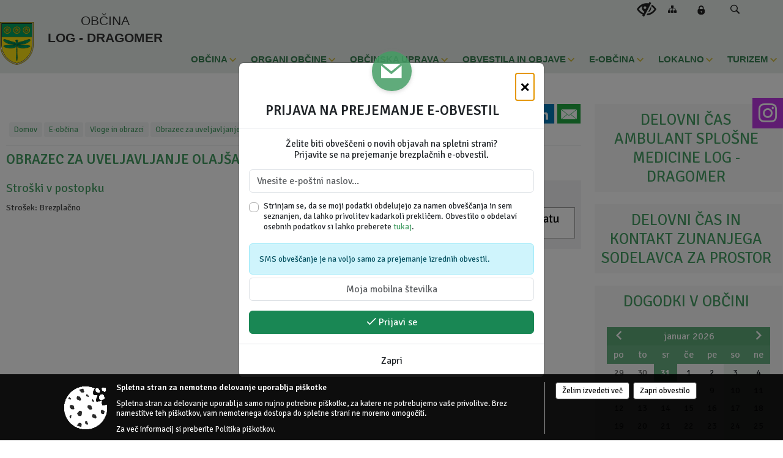

--- FILE ---
content_type: text/html; charset=utf-8
request_url: https://www.log-dragomer.si/objava/624477
body_size: 175926
content:



<!DOCTYPE html>
<html lang="sl">
<head prefix="og: https://ogp.me/ns#">
    <meta charset="utf-8" />
    <meta property="og:type" content="website" />
    <title>Obrazec za uveljavljanje olajšave plačila stroškov ravnanja z odpadki - log-dragomer.si</title>
    <meta property="og:title" content="Obrazec za uveljavljanje olajšave plačila stroškov ravnanja z odpadki - log-dragomer.si" />
    <meta property="fb:app_id" content="1414532895426376" />
    <meta name="copyright" content="Copyright Sigmateh, 2025. Vse pravice pridržane.">
    <meta name="author" content="E-občina">
    <meta name="description" content="Obrazec za uveljavljanje olajšave plačila stroškov ravnanja z odpadki" />
    <meta property="og:description" content="Obrazec za uveljavljanje olajšave plačila stroškov ravnanja z odpadki" />
    <meta name="keywords" content="novice, aktualno dogajanje, novice v regiji, obcinske novice, občinske novice, oglasna deska, dogajanje v obcini, dogajanje v občini, obcinska stran, občinska stran, novosti v obcini, novosti v občini, Log - Dragomer, Občina Log - Dragomer" />
    <meta name="viewport" content="width=device-width, initial-scale=1.0" />
    
    
                    <meta property="og:url" content="https://www.log-dragomer.si/objava/624477" />
                    <meta property="og:image" content="http://www.log-dragomer.si/favicons/logdragomer/mstile-150x150.png" />
                

            <link rel="shortcut icon" href="/favicons/logdragomer/favicon.ico?v=7kxM7lPYPq">
        <link rel="canonical" href="https://www.log-dragomer.si/objava/624477" />
        <link rel="sitemap" type="application/xml" title="Sitemap" href="/sitemapxml">

    <script src="/bundles/jquerybasic?v=391"></script>

    <script src="/bundles/bootstrap?v=391"></script>


    <!--[if lte IE 9]>
        <link href="/Scripts/animateit/iefix?v=WVNPMo8DK8TNI_w7e8_RCm17J9vKRIQ26uWUHEE5Dy01" rel="stylesheet"/>

    <![endif]-->
    <link href="/Content/osnovno?v=391" rel="stylesheet"/>

    <link href="/Content/bootstrap/bootstrap.min.css?v=391" rel="stylesheet"/>


    <script type="text/javascript">
        window.addEventListener("DOMContentLoaded", function () {
            if (window.navigator.userAgent.indexOf("Trident/") > 0) {
                alert("Ker za brskanje uporabljate starejšo različico spletnega brskalnika, vse funkcionalnosti spletnega mesta morda ne bodo na voljo. Predlagamo, da namestite Microsoft EDGE, Mozilla Firefox, Google Chrome ali katerega od drugih sodobnih spletnih brskalnikov.");
            }
        });
    </script>

    <script class="structured-data-org" type="application/ld+json">
        {
        "@context":"https://schema.org",
        "@type":"Organization",
        "name":"Občina Log - Dragomer",
        "legalName":"Občina Log - Dragomer",
        "url":"https://www.log-dragomer.si",
        "logo":"https://e-obcina.si/Images/Grbi/logdragomer.png",
        "contactPoint":
        {"@type":"ContactPoint","contactType":"Spletna stran Občine Log - Dragomer","telephone":"[01 75 07 700]","email":"obcina@log-dragomer.si"}
        }
    </script>



        <link href="/Content/TinyMce/tinymce.min.css" rel="stylesheet" type="text/css" />

            <link href="/Content/Glave/modern5.min.css" rel="stylesheet" type="text/css" />
        <link href="/Content/Personalized/202.min.css" rel="stylesheet" type="text/css" />


    <link rel="stylesheet" href="/Fonts/eoicons/eoicons.css" />

    
    <link href="/Content/Responsive/novica?v=StFp0hTnC6woZi59JX9mogjjEoQcv0xHXfZK_LtP9O01" rel="stylesheet"/>


</head>
<body class="subpage    sl-SI">


    <div id="menu_mobile">
        <div id="header">
            <a href="#menu-left" class="eoicons eoicon-list" style="left: 0;" title="Meni - levo" aria-label="Meni - levo"></a>

            
            <a href="#menu-right" class="eoicons eoicon-user2" style="right: 0;" title="Meni - desno" aria-label="Meni - desno"></a>

        </div>

        <nav id="menu-left" role="navigation" aria-label="Glavna navigacija">
            <ul>
                        <li>
                                    <span>OBČINA</span>
                                                            <ul>
                                        <li>
                                                <a href="/objave/347" target="_self">Vizitka občine</a>

                                        </li>
                                        <li>
                                                <a href="/objave/175" target="_self">Predstavitev občine</a>

                                        </li>
                                        <li>
                                                <a href="/objave/187" target="_self">Grb in zastava</a>

                                        </li>
                                        <li>
                                                <a href="/objave/191" target="_self">Občinski praznik</a>

                                        </li>
                                        <li>
                                                <a href="/objave/188" target="_self">Prejemniki priznanj in odlikovanj</a>

                                        </li>
                                        <li>
                                                <a href="/objave/439" target="_self">Predstavniki v občini</a>

                                        </li>
                                        <li>
                                                <a href="/objave/131" target="_self">Zbori občanov</a>

                                        </li>
                                        <li>
                                                <a href="/gallery" target="_self">Fotogalerija</a>

                                        </li>
                                        <li>
                                                <a href="/objave/172" target="_self">Naselja v občini</a>

                                        </li>
                                        <li>
                                                <a href="/objave/183" target="_self">Organigram</a>

                                        </li>
                                        <li>
                                                <a href="/gdpr" target="_self">Varstvo osebnih podatkov</a>

                                        </li>
                                        <li>
                                                <a href="/objave/440" target="_self">Zaščita prijaviteljev</a>

                                        </li>
                                        <li>
                                                <a href="/objave/420" target="_self">Temeljni akti</a>

                                        </li>
                                        <li>
                                                <a href="/objave/177" target="_self">Strateški dokumenti</a>

                                        </li>
                                        <li>
                                                <a href="/katalogjavnegaznacaja" target="_self">Katalog informacij javnega značaja</a>

                                        </li>
                                </ul>
                        </li>
                        <li>
                                    <span>ORGANI OBČINE</span>
                                                            <ul>
                                        <li>
                                                <a href="/objave/176" target="_self">Župan občine</a>

                                        </li>
                                        <li>
                                                <a href="/objave/294" target="_self">Podžupan</a>

                                        </li>
                                        <li>
                                                <span>OBČINSKI SVET</span>

                                                <ul>
                                                            <li><a href="/objave/201" target="_self">Naloge in pristojnosti</a></li>
                                                            <li><a href="/objave/229" target="_self">Člani občinskega sveta</a></li>
                                                            <li><a href="/objave/76" target="_self">Seje občinskega sveta</a></li>
                                                            <li><a href="/objave/211" target="_self">Seje sveta zavoda in Nadzornega odbora</a></li>
                                                </ul>
                                        </li>
                                        <li>
                                                <a href="/objave/115?subcategory=143" target="_self">Delovna telesa</a>

                                        </li>
                                        <li>
                                                <a href="/objava/577164" target="_self">Nadzorni odbor</a>

                                        </li>
                                        <li>
                                                <a href="/objava/665501" target="_self">Občinska volilna komisija</a>

                                        </li>
                                        <li>
                                                <a href="/objava/577165" target="_self">Civilna zaščita</a>

                                        </li>
                                        <li>
                                                <a href="/objava/577159" target="_self">Komisija za mandatna vprašanja, volitve in imenovanja</a>

                                        </li>
                                        <li>
                                                <a href="/objava/596634" target="_self">Svet za preventivo in vzgojo v cestnem prometu</a>

                                        </li>
                                </ul>
                        </li>
                        <li>
                                    <span>OBČINSKA UPRAVA</span>
                                                            <ul>
                                        <li>
                                                <a href="/objave/200" target="_self">Naloge in pristojnosti</a>

                                        </li>
                                        <li>
                                                <a href="/objave/230" target="_self">Imenik zaposlenih</a>

                                        </li>
                                        <li>
                                                <a href="/objave/255" target="_self">Uradne ure - delovni čas</a>

                                        </li>
                                        <li>
                                                <a href="/objave/180" target="_self">Pooblaščeni za odločanje</a>

                                        </li>
                                </ul>
                        </li>
                        <li>
                                    <span>OBVESTILA IN OBJAVE</span>
                                                            <ul>
                                        <li>
                                                <a href="/objave/8" target="_self">Novice in objave</a>

                                        </li>
                                        <li>
                                                <a href="/objave/43" target="_self">Koledar dogodkov</a>

                                        </li>
                                        <li>
                                                <a href="/objave/274" target="_self">Zapore cest</a>

                                        </li>
                                        <li>
                                                <a href="/objave/38" target="_self">Lokalni utrip - novice</a>

                                        </li>
                                        <li>
                                                <a href="/objave/58" target="_self">Javni razpisi in objave</a>

                                        </li>
                                        <li>
                                                <a href="/objave/46" target="_self">Projekti in investicije</a>

                                        </li>
                                        <li>
                                                <a href="/objave/107" target="_self">Prostorski akti občine</a>

                                        </li>
                                        <li>
                                                <a href="/acts" target="_self">Predpisi in odloki</a>

                                        </li>
                                        <li>
                                                <a href="/objave/63" target="_self">Občinski časopis</a>

                                        </li>
                                        <li>
                                                <a href="/objave/161" target="_self">Proračun občine</a>

                                        </li>
                                        <li>
                                                <a href="/objave/101" target="_self">Lokalne volitve</a>

                                        </li>
                                </ul>
                        </li>
                        <li>
                                    <span>E-OBČINA</span>
                                                            <ul>
                                        <li>
                                                <a href="/objave/364" target="_self">Vloge in obrazci</a>

                                        </li>
                                        <li>
                                                <a href="/objave/391" target="_self">Pobude občanov</a>

                                        </li>
                                        <li>
                                                <a href="/objave/404" target="_self">Vprašajte občino</a>

                                        </li>
                                        <li>
                                                <a href="/einforming" target="_self">E-obveščanje občanov</a>

                                        </li>
                                        <li>
                                                <span>Informativni izračun</span>

                                                <ul>
                                                            <li><a href="/objava/633379" target="_self">Komunalni prispevek</a></li>
                                                            <li><a href="/objave/348" target="_self">NUSZ</a></li>
                                                </ul>
                                        </li>
                                        <li>
                                                <a href="/objave/419" target="_self">Kontaktni obrazec</a>

                                        </li>
                                        <li>
                                                <a href="/objave/290" target="_self">Participativni proračun</a>

                                        </li>
                                </ul>
                        </li>
                        <li>
                                    <span>LOKALNO</span>
                                                            <ul>
                                        <li>
                                                <a href="/objave/53" target="_self">Pomembne številke</a>

                                        </li>
                                        <li>
                                                <a href="/objave/51" target="_self">Javni zavodi</a>

                                        </li>
                                        <li>
                                                <a href="/objave/49" target="_self">Društva in združenja</a>

                                        </li>
                                        <li>
                                                <a href="/objave/52" target="_self">Gospodarski subjekti</a>

                                        </li>
                                        <li>
                                                <a href="/objave/162" target="_self">Gosp. javne službe</a>

                                        </li>
                                        <li>
                                                <a href="/objava/597267" target="_self">Ceniki obveznih občinskih gospodarskih javnih služb</a>

                                        </li>
                                        <li>
                                                <a href="/objava/596798" target="_self">Sosednje občine</a>

                                        </li>
                                        <li>
                                                <a href="https://osmrtnice.si/objave/300?region_id=7" target="_blank">Osmrtnice v regiji</a>

                                        </li>
                                </ul>
                        </li>
                        <li>
                                    <span>TURIZEM</span>
                                                            <ul>
                                        <li>
                                                <a href="/objave/91" target="_self">Znamenitosti</a>

                                        </li>
                                        <li>
                                                <a href="/objave/112" target="_self">Gostinstvo</a>

                                        </li>
                                        <li>
                                                <a href="/objave/95" target="_self">Prenočišča</a>

                                        </li>
                                        <li>
                                                <a href="/objave/104" target="_self">Izleti in poti</a>

                                        </li>
                                        <li>
                                                <a href="/objave/109" target="_self">Lokalni ponudniki</a>

                                        </li>
                                </ul>
                        </li>

            </ul>
        </nav>

        <nav id="menu-right" role="navigation" aria-label="Nastavitve">
            <ul>
                    <li>
                        <a id="login-link-mobile" href="/Prijava">Prijava</a>
                        <script type="text/javascript">
                            $(function () {
                                $("#login-link-mobile").prop("href", "/prijava?ReturnUrl=" + window.location.pathname);
                            });
                        </script>
                    </li>
                    <li>
                        <a href="/Registracija">Registracija</a>
                    </li>
            </ul>
        </nav>
    </div>
    <script type="text/javascript">
        $(function () {
            $("#menu-left .mm-btn_close").removeClass("mm-btn_close").addClass("mm-btn_search");
            $("#menu-left .mm-btn_search").attr("href", "javascript:void(0);");

            $(document).on("click", "#menu-left .mm-btn_search", function () {
                $("#menu-left .mm-searchfield").submit();
            });

            $("nav#menu-left .mm-navbars_top .mm-navbar .mm-btn_search").removeAttr("aria-owns"); // brez tega je celotna stran aria-hidden=true
        })



        document.addEventListener(
            "DOMContentLoaded", () => {
            new Mmenu("nav#menu-left", {
                "offCanvas": {
                    "position": "left-front"
                },
                "theme": "dark",
                "navbar": {
                    "title": "Glavni meni"
                },
                "navbars": [
                    {
                        "position": "top",
                        "content": [
                            "searchfield"
                        ]
                    }

,{"position": "bottom","content": ["<a class='eoicons eoicon-phone2' href='tel:01 75 07 700'></a>","<a class='eoicons eoicon-mail' href='mailto:obcina@log-dragomer.si'></a>"]}                ],
                "searchfield": {
                    placeholder: "Začni iskanje...",
                    title: "Za pričetek iskanja kliknite na puščico >",
                    noResults: "",
                    add: true,
                    search: false,
                    searchIn: "#abc123"
                }
            }, {
                "searchfield": {
                    "form": {
                        action: "/search",
                        method: "get"
                    },
                    "input": {
                        type: "text",
                        name: "search_term",
                        id: "searchform"
                    },
                    "submit": true
                }
            });

            new Mmenu("nav#menu-right", {
                "offCanvas": {
                    "position": "right-front"
                },
                "theme": "dark",
                "navbar": {
                    "title": "Uporabnik"
                }
            });

            if ($("#vsebina .modal").length > 0) {
                $.each($("#vsebina .modal"), function () {
                    $(this).appendTo("body");
                });
            }
        });
    </script>
    <style type="text/css">
        .mm-navbars.mm-navbars--bottom {
            font-size: 1.5rem;
        }
    </style>
<div id="head-container" class="headstyle-modern5 d-print-none">
    <a id="jump-to-main-content" href="#maincontent" aria-label="Skok na vsebino">Skok na vsebino</a>

    <div id="top_row" class="skrij_pod_815">
        <div id="top_menu_container">
        <ul id="top_menu" class="skrij_pod_815">
            
                            <li>
                    <div class="menuItems">
                        <a class="eoicons eoicon-blind" href="#" onclick="$('#bps_control').modal('show');" title="Uporabniki z različnimi oblikami oviranosti"></a>
                    </div>
                </li>
                <li>
                    <div class="menuItems">
                        <a class="eoicons eoicon-sitemap" href="/sitemap" title="Kazalo strani"></a>
                    </div>
                </li>
                                                                                                                                        <li>
                    <a class="eoicons eoicon-locked1" id="login-link" href="/prijava" title="Prijava"></a>
                    <script type="text/javascript">
                        $(function () {
                            $("#login-link").prop("href", "/prijava?ReturnUrl=" + window.location.pathname);
                        });
                    </script>
                </li>
            <li class="search">
                <div class="menuItems">
                    <form id="search_form" method="GET" action="/search">
                        <input aria-label="Iskane ključne besede" id="search_term" name="search_term" placeholder="ISKANJE" />
                        <span aria-label="Išči" class="eoicons eoicon-search" id="search_btn" name="search_btn" role="button"></span>
                        <span id="search_close_button">✕</span>
                    </form>
                </div>
            </li>
        </ul>
        </div>
    </div>

<div id="top_container">        
        <div id="logo_container">
            <a href="/">
                <img alt="Grb Občine Log - Dragomer" id="logo" src="/Images/Grbi/logdragomer.png" />
                    <div id="municipality_name">
                        <span class="municipality_word">
Občina                        </span>
Log - Dragomer                                            </div>
            </a>
        </div>

        
<div id="menu_desktop">
    <div>
        <div class="MeniClass" role="navigation" aria-label="Glavna navigacija">
            <ul id="main_menu" role="menubar">
                        <li role="none">
                                <a role="menuitem" href="#" target="_self" class="menu_title" aria-haspopup="true">
                                    <span style="border-color:">OBČINA</span>
                                </a>
                                                            <ul role="menu" class="menu_column" style="border-left-color:;">
                                        <li role="none" class="col-md-auto px-0">
                                                <a role="menuitem" aria-haspopup="false" href="/objave/347" target="_self">Vizitka občine</a>

                                        </li>
                                        <li role="none" class="col-md-auto px-0">
                                                <a role="menuitem" aria-haspopup="false" href="/objave/175" target="_self">Predstavitev občine</a>

                                        </li>
                                        <li role="none" class="col-md-auto px-0">
                                                <a role="menuitem" aria-haspopup="false" href="/objave/187" target="_self">Grb in zastava</a>

                                        </li>
                                        <li role="none" class="col-md-auto px-0">
                                                <a role="menuitem" aria-haspopup="false" href="/objave/191" target="_self">Občinski praznik</a>

                                        </li>
                                        <li role="none" class="col-md-auto px-0">
                                                <a role="menuitem" aria-haspopup="false" href="/objave/188" target="_self">Prejemniki priznanj in odlikovanj</a>

                                        </li>
                                        <li role="none" class="col-md-auto px-0">
                                                <a role="menuitem" aria-haspopup="false" href="/objave/439" target="_self">Predstavniki v občini</a>

                                        </li>
                                        <li role="none" class="col-md-auto px-0">
                                                <a role="menuitem" aria-haspopup="false" href="/objave/131" target="_self">Zbori občanov</a>

                                        </li>
                                        <li role="none" class="col-md-auto px-0">
                                                <a role="menuitem" aria-haspopup="false" href="/gallery" target="_self">Fotogalerija</a>

                                        </li>
                                        <li role="none" class="col-md-auto px-0">
                                                <a role="menuitem" aria-haspopup="false" href="/objave/172" target="_self">Naselja v občini</a>

                                        </li>
                                        <li role="none" class="col-md-auto px-0">
                                                <a role="menuitem" aria-haspopup="false" href="/objave/183" target="_self">Organigram</a>

                                        </li>
                                        <li role="none" class="col-md-auto px-0">
                                                <a role="menuitem" aria-haspopup="false" href="/gdpr" target="_self">Varstvo osebnih podatkov</a>

                                        </li>
                                        <li role="none" class="col-md-auto px-0">
                                                <a role="menuitem" aria-haspopup="false" href="/objave/440" target="_self">Zaščita prijaviteljev</a>

                                        </li>
                                        <li role="none" class="col-md-auto px-0">
                                                <a role="menuitem" aria-haspopup="false" href="/objave/420" target="_self">Temeljni akti</a>

                                        </li>
                                        <li role="none" class="col-md-auto px-0">
                                                <a role="menuitem" aria-haspopup="false" href="/objave/177" target="_self">Strateški dokumenti</a>

                                        </li>
                                        <li role="none" class="col-md-auto px-0">
                                                <a role="menuitem" aria-haspopup="false" href="/katalogjavnegaznacaja" target="_self">Katalog informacij javnega značaja</a>

                                        </li>
                                </ul>
                        </li>
                        <li role="none">
                                <a role="menuitem" href="#" target="_self" class="menu_title" aria-haspopup="true">
                                    <span style="border-color:">ORGANI OBČINE</span>
                                </a>
                                                            <ul role="menu" class="menu_column" style="border-left-color:;">
                                        <li role="none" class="col-md-auto px-0">
                                                <a role="menuitem" aria-haspopup="false" href="/objave/176" target="_self">Župan občine</a>

                                        </li>
                                        <li role="none" class="col-md-auto px-0">
                                                <a role="menuitem" aria-haspopup="false" href="/objave/294" target="_self">Podžupan</a>

                                        </li>
                                        <li role="none" class="col-md-auto px-0">
                                                <a role="menuitem" aria-haspopup="true" href="#">OBČINSKI SVET</a>

                                                <ul role="menu" class="submenu">
                                                            <li role="none" class="col-md-auto px-0"><a role="menuitem" href="/objave/201" target="_self">Naloge in pristojnosti</a></li>
                                                            <li role="none" class="col-md-auto px-0"><a role="menuitem" href="/objave/229" target="_self">Člani občinskega sveta</a></li>
                                                            <li role="none" class="col-md-auto px-0"><a role="menuitem" href="/objave/76" target="_self">Seje občinskega sveta</a></li>
                                                            <li role="none" class="col-md-auto px-0"><a role="menuitem" href="/objave/211" target="_self">Seje sveta zavoda in Nadzornega odbora</a></li>
                                                </ul>
                                        </li>
                                        <li role="none" class="col-md-auto px-0">
                                                <a role="menuitem" aria-haspopup="false" href="/objave/115?subcategory=143" target="_self">Delovna telesa</a>

                                        </li>
                                        <li role="none" class="col-md-auto px-0">
                                                <a role="menuitem" aria-haspopup="false" href="/objava/577164" target="_self">Nadzorni odbor</a>

                                        </li>
                                        <li role="none" class="col-md-auto px-0">
                                                <a role="menuitem" aria-haspopup="false" href="/objava/665501" target="_self">Občinska volilna komisija</a>

                                        </li>
                                        <li role="none" class="col-md-auto px-0">
                                                <a role="menuitem" aria-haspopup="false" href="/objava/577165" target="_self">Civilna zaščita</a>

                                        </li>
                                        <li role="none" class="col-md-auto px-0">
                                                <a role="menuitem" aria-haspopup="false" href="/objava/577159" target="_self">Komisija za mandatna vprašanja, volitve in imenovanja</a>

                                        </li>
                                        <li role="none" class="col-md-auto px-0">
                                                <a role="menuitem" aria-haspopup="false" href="/objava/596634" target="_self">Svet za preventivo in vzgojo v cestnem prometu</a>

                                        </li>
                                </ul>
                        </li>
                        <li role="none">
                                <a role="menuitem" href="#" target="_self" class="menu_title" aria-haspopup="true">
                                    <span style="border-color:">OBČINSKA UPRAVA</span>
                                </a>
                                                            <ul role="menu" class="menu_column" style="border-left-color:;">
                                        <li role="none" class="col-md-auto px-0">
                                                <a role="menuitem" aria-haspopup="false" href="/objave/200" target="_self">Naloge in pristojnosti</a>

                                        </li>
                                        <li role="none" class="col-md-auto px-0">
                                                <a role="menuitem" aria-haspopup="false" href="/objave/230" target="_self">Imenik zaposlenih</a>

                                        </li>
                                        <li role="none" class="col-md-auto px-0">
                                                <a role="menuitem" aria-haspopup="false" href="/objave/255" target="_self">Uradne ure - delovni čas</a>

                                        </li>
                                        <li role="none" class="col-md-auto px-0">
                                                <a role="menuitem" aria-haspopup="false" href="/objave/180" target="_self">Pooblaščeni za odločanje</a>

                                        </li>
                                </ul>
                        </li>
                        <li role="none">
                                <a role="menuitem" href="#" target="_self" class="menu_title" aria-haspopup="true">
                                    <span style="border-color:">OBVESTILA IN OBJAVE</span>
                                </a>
                                                            <ul role="menu" class="menu_column" style="border-left-color:;">
                                        <li role="none" class="col-md-auto px-0">
                                                <a role="menuitem" aria-haspopup="false" href="/objave/8" target="_self">Novice in objave</a>

                                        </li>
                                        <li role="none" class="col-md-auto px-0">
                                                <a role="menuitem" aria-haspopup="false" href="/objave/43" target="_self">Koledar dogodkov</a>

                                        </li>
                                        <li role="none" class="col-md-auto px-0">
                                                <a role="menuitem" aria-haspopup="false" href="/objave/274" target="_self">Zapore cest</a>

                                        </li>
                                        <li role="none" class="col-md-auto px-0">
                                                <a role="menuitem" aria-haspopup="false" href="/objave/38" target="_self">Lokalni utrip - novice</a>

                                        </li>
                                        <li role="none" class="col-md-auto px-0">
                                                <a role="menuitem" aria-haspopup="false" href="/objave/58" target="_self">Javni razpisi in objave</a>

                                        </li>
                                        <li role="none" class="col-md-auto px-0">
                                                <a role="menuitem" aria-haspopup="false" href="/objave/46" target="_self">Projekti in investicije</a>

                                        </li>
                                        <li role="none" class="col-md-auto px-0">
                                                <a role="menuitem" aria-haspopup="false" href="/objave/107" target="_self">Prostorski akti občine</a>

                                        </li>
                                        <li role="none" class="col-md-auto px-0">
                                                <a role="menuitem" aria-haspopup="false" href="/acts" target="_self">Predpisi in odloki</a>

                                        </li>
                                        <li role="none" class="col-md-auto px-0">
                                                <a role="menuitem" aria-haspopup="false" href="/objave/63" target="_self">Občinski časopis</a>

                                        </li>
                                        <li role="none" class="col-md-auto px-0">
                                                <a role="menuitem" aria-haspopup="false" href="/objave/161" target="_self">Proračun občine</a>

                                        </li>
                                        <li role="none" class="col-md-auto px-0">
                                                <a role="menuitem" aria-haspopup="false" href="/objave/101" target="_self">Lokalne volitve</a>

                                        </li>
                                </ul>
                        </li>
                        <li role="none">
                                <a role="menuitem" href="#" target="_self" class="menu_title" aria-haspopup="true">
                                    <span style="border-color:">E-OBČINA</span>
                                </a>
                                                            <ul role="menu" class="menu_column" style="border-left-color:;">
                                        <li role="none" class="col-md-auto px-0">
                                                <a role="menuitem" aria-haspopup="false" href="/objave/364" target="_self">Vloge in obrazci</a>

                                        </li>
                                        <li role="none" class="col-md-auto px-0">
                                                <a role="menuitem" aria-haspopup="false" href="/objave/391" target="_self">Pobude občanov</a>

                                        </li>
                                        <li role="none" class="col-md-auto px-0">
                                                <a role="menuitem" aria-haspopup="false" href="/objave/404" target="_self">Vprašajte občino</a>

                                        </li>
                                        <li role="none" class="col-md-auto px-0">
                                                <a role="menuitem" aria-haspopup="false" href="/einforming" target="_self">E-obveščanje občanov</a>

                                        </li>
                                        <li role="none" class="col-md-auto px-0">
                                                <a role="menuitem" aria-haspopup="true" href="#">Informativni izračun</a>

                                                <ul role="menu" class="submenu">
                                                            <li role="none" class="col-md-auto px-0"><a role="menuitem" href="/objava/633379" target="_self">Komunalni prispevek</a></li>
                                                            <li role="none" class="col-md-auto px-0"><a role="menuitem" href="/objave/348" target="_self">NUSZ</a></li>
                                                </ul>
                                        </li>
                                        <li role="none" class="col-md-auto px-0">
                                                <a role="menuitem" aria-haspopup="false" href="/objave/419" target="_self">Kontaktni obrazec</a>

                                        </li>
                                        <li role="none" class="col-md-auto px-0">
                                                <a role="menuitem" aria-haspopup="false" href="/objave/290" target="_self">Participativni proračun</a>

                                        </li>
                                </ul>
                        </li>
                        <li role="none">
                                <a role="menuitem" href="#" target="_self" class="menu_title" aria-haspopup="true">
                                    <span style="border-color:">LOKALNO</span>
                                </a>
                                                            <ul role="menu" class="menu_column" style="border-left-color:;">
                                        <li role="none" class="col-md-auto px-0">
                                                <a role="menuitem" aria-haspopup="false" href="/objave/53" target="_self">Pomembne številke</a>

                                        </li>
                                        <li role="none" class="col-md-auto px-0">
                                                <a role="menuitem" aria-haspopup="false" href="/objave/51" target="_self">Javni zavodi</a>

                                        </li>
                                        <li role="none" class="col-md-auto px-0">
                                                <a role="menuitem" aria-haspopup="false" href="/objave/49" target="_self">Društva in združenja</a>

                                        </li>
                                        <li role="none" class="col-md-auto px-0">
                                                <a role="menuitem" aria-haspopup="false" href="/objave/52" target="_self">Gospodarski subjekti</a>

                                        </li>
                                        <li role="none" class="col-md-auto px-0">
                                                <a role="menuitem" aria-haspopup="false" href="/objave/162" target="_self">Gosp. javne službe</a>

                                        </li>
                                        <li role="none" class="col-md-auto px-0">
                                                <a role="menuitem" aria-haspopup="false" href="/objava/597267" target="_self">Ceniki obveznih občinskih gospodarskih javnih služb</a>

                                        </li>
                                        <li role="none" class="col-md-auto px-0">
                                                <a role="menuitem" aria-haspopup="false" href="/objava/596798" target="_self">Sosednje občine</a>

                                        </li>
                                        <li role="none" class="col-md-auto px-0">
                                                <a role="menuitem" aria-haspopup="false" href="https://osmrtnice.si/objave/300?region_id=7" target="_blank">Osmrtnice v regiji</a>

                                        </li>
                                </ul>
                        </li>
                        <li role="none">
                                <a role="menuitem" href="#" target="_self" class="menu_title" aria-haspopup="true">
                                    <span style="border-color:">TURIZEM</span>
                                </a>
                                                            <ul role="menu" class="menu_column" style="border-left-color:;">
                                        <li role="none" class="col-md-auto px-0">
                                                <a role="menuitem" aria-haspopup="false" href="/objave/91" target="_self">Znamenitosti</a>

                                        </li>
                                        <li role="none" class="col-md-auto px-0">
                                                <a role="menuitem" aria-haspopup="false" href="/objave/112" target="_self">Gostinstvo</a>

                                        </li>
                                        <li role="none" class="col-md-auto px-0">
                                                <a role="menuitem" aria-haspopup="false" href="/objave/95" target="_self">Prenočišča</a>

                                        </li>
                                        <li role="none" class="col-md-auto px-0">
                                                <a role="menuitem" aria-haspopup="false" href="/objave/104" target="_self">Izleti in poti</a>

                                        </li>
                                        <li role="none" class="col-md-auto px-0">
                                                <a role="menuitem" aria-haspopup="false" href="/objave/109" target="_self">Lokalni ponudniki</a>

                                        </li>
                                </ul>
                        </li>
            </ul>
        </div>
    </div>
</div>


    </div>

</div>

<script type="text/javascript">
    function toggleSearchInput() {
        if ($('.search .menuItems #search_term').width() > 0) {
            $('.search .menuItems #search_term').removeClass("active");
            $('.search .menuItems #search_btn').removeClass("active");
            $('.search .menuItems #search_close_button').removeClass("active");
        } else {
            $('.search .menuItems #search_term').focus();
            $('.search .menuItems #search_term').addClass("active");
            $('.search .menuItems #search_btn').addClass("active");
            $('.search .menuItems #search_close_button').addClass("active");
        }
        $('#top_menu_container #top_menu li:not(.search)').fadeToggle(800);
    }

    $(document).on("click", ".search .menuItems #search_btn", function () {
        if ($('.search .menuItems #search_term').width() > 0) {
            $(".search .menuItems #search_form").submit();
        } else {
            toggleSearchInput();
        }
    });

    $(document).on("click", ".search .menuItems #search_close_button", function () {
        toggleSearchInput();
    });

    $(function () {
        if ($('#top_container #main_menu ul').length > 0) {
            new Menubar($('#top_container #main_menu').get(0)).init();
        }

        if ($(window).width() < 815) {
            $("#menu_mobile").show();
        }

    });

    $(window).resize(function () {
        if ($(window).width() < 815) {
            $("#menu_mobile").show();
        } else {
            $("#menu_mobile").hide();
        }
    });
</script>

        <link href="/Content/Stili/osnovni3.min.css" rel="stylesheet" type="text/css" />

        <div id="top_section_title_container">
              
        </div>
    


    <div id="sidebar">
            <div id="social_sidebar">
                                                                    <a href="https://www.instagram.com/obcinalogdragomer/" target="_blank" class="eoicons eoicon-instagram" title="Instagram"></a>
                                            </div>



            <div id="bps-popup" class="skrij_nad_815 d-print-none">
                <div>
                    <a href="#" onclick="$('#bps_control').modal('show');" class="eoicons eoicon-eye" title="Uporabniki z različnimi oblikami oviranosti"></a>
                </div>
            </div>
    </div>
    <div id="vsebina" data-id="624477">
            <div id="middle-column" class=" margin-right-menu" role="main">
                <a name="maincontent"></a>
                




    <div class="spodnja_crta osrednji_vsebina" style="overflow: visible;">
        

<div class="social_row d-print-none">
    <div class="social-group">
        <div class="title">Deli s prijatelji</div>
        <div class="plugins">
            <button type="button" class="social-facebook image-effect-1" role="link" title="Deli na omrežju Facebook" onclick="window.open('http://www.facebook.com/sharer.php?u=https://www.log-dragomer.si/objava/624477', 'mywin' ,'left=50,top=50,width=600,height=350,toolbar=0'); return false;"></button>
            <button type="button" class="social-x image-effect-1" role="link" title="Deli na omrežju Twitter" onclick="window.open('https://twitter.com/intent/tweet?text=Obrazec za uveljavljanje olajšave plačila stroškov ravnanja z odpadki - log-dragomer.si&amp;url=https://www.log-dragomer.si/objava/624477;via=E-obcina.si', 'mywin' ,'left=50,top=50,width=600,height=350,toolbar=0'); return false;"></button>
            <button type="button" class="social-pinterest image-effect-1" role="link" title="Deli na omrežju Pinterest" onclick="window.open('http://pinterest.com/pin/create/button/?url=https://www.log-dragomer.si/objava/624477&amp;media=https://www.e-obcina.si/favicons/logdragomer/mstile-150x150.png', 'mywin' ,'left=50,top=50,width=600,height=350,toolbar=0'); return false;"></button>
            <button type="button" class="social-linkedin image-effect-1" role="link" title="Deli na omrežju LinkedIn" onclick="window.open('http://www.linkedin.com/shareArticle?mini=true&url=https://www.log-dragomer.si/objava/624477&amp;media=https://www.e-obcina.si/favicons/logdragomer/mstile-150x150.png', 'mywin' ,'left=50,top=50,width=600,height=350,toolbar=0'); return false;"></button>
            <button type="button" class="social-mail image-effect-1" role="link" title="Pošlji po e-pošti" onclick="window.open('mailto:?subject=Obrazec za uveljavljanje olajšave plačila stroškov ravnanja z odpadki - log-dragomer.si&body=https://www.log-dragomer.si/objava/624477&amp;');"></button>
        </div>
    </div>
</div><input id="current_content_id" name="current_content_id" type="hidden" value="13510" /><div id="current-location" class="d-print-none colored_links">
    <div>
        <a style="overflow: hidden; display: inline-block;" href="/">Domov</a>
 <span style="overflow: hidden;">E-občina</span> <a style="overflow: hidden; display: inline-block;" href="/objave/364">Vloge in obrazci</a>         <span id="current-location-title" class="odreziTekstDodajTriPike">Obrazec za uveljavljanje olajšave plačila stroškov ravnanja z odpadki</span>    </div>
</div>
    <h1 id="main_title">

Obrazec za uveljavljanje olajšave plačila stroškov ravnanja z odpadki    </h1>







        <ul class="main-post-tabs nav nav-tabs mt-3" style="clear: left; display: none;">
                        <li class="nav-item">
                <a class="nav-link active" data-id="category_default" data-bs-toggle="tab" href="#category_default">
Osnovni podatki                </a>
            </li>
                    </ul>

        <input id="current_page" name="current_page" type="hidden" value="1" />
        <input id="current_tab" name="current_tab" type="hidden" value="" />

        <div class="tab-content" style="clear: left;">
            <div id="category_default" class="tab-pane active">
                



<div class="details_category_364" style="margin-top: 15px; clear: both;">
    



<div class="podrobnosti spodnja_crta detailsbox_style_4">
            <div class="details-content">
                                        <div style="clear: both; position: relative;">
                            
                    <h2 class="content_subtitle">
                        Oddaj
obrazec                    </h2>

                        </div>
                        <div style="clear: both; position: relative;">
                            
                        <div style="background-color: #FFF; border: solid 1px #999; margin-bottom: 7px; padding: 3px;">
                            <a href="/DownloadFile?id=1861264&post_id=624477">
                                    <span style="display: block; float: left; margin-top: 4px; margin-right: 5px; margin-left: 5px; font-size: 2.2rem; color: #EB423C;" alt="PDF priloga" class="eoicons eoicon-file-pdf"></span>
                                <div style="font-size: 1.2rem; padding-top: 3px; min-width: 250px;">
Obrazec v pdf formatu                                </div><div style="font-size: .7rem; display: block; line-height: 1rem; margin-left: 45px;">(Prenos / download datoteke)</div>
                            </a>
                        </div>

                        </div>


            </div>


    

</div>

<script type="text/javascript">
    $(function () {
        $('.podrobnosti').filter(function () {
            return $.trim($(this).text()).length == 0;
        }).remove();
    });
</script>
            <div style="">
                

<div class="opis obogatena_vsebina colored_links">
        <h2 class="content_subtitle">Stroški v postopku</h2>
            <div style="margin-top: 10px">Strošek: <span>Brezplačno</span></div>

</div>
            </div>
            <div style="">
                

<div class="priloge">
</div>
            </div>



    

    



    



    
    

    

</div>


<link href="/Content/prettyphoto?v=Ni9Ui5ITfpqR7CsZ3wLjkofZnACGbCMJpy2-Ah50X4A1" rel="stylesheet"/>

<script src="/bundles/prettyphoto?v=nOAa94hOdnOlTveHTEXlwqH1mFhaoTAWhY6beQyUerU1"></script>


<script type="text/javascript">
    $(function() {
        $("a[rel^='picture']").magnificPopup({type:'image', gallery: { enabled: true } });
    });
</script>
            </div>
                    </div>
    </div>


<script type="text/javascript">
    $(function () {
        $(".main-post-tabs").each(function () {
            if ($(this).find('> li').length > 1) {
                $(this).css("display", "flex");
            }
        });

        initBootstrapTooltips();

        var hash = window.location.hash.substr(1);
        if (hash != "") {
            $('.nav-tabs a[href="#' + hash + '"]').tab('show');
        }

        $("body").addClass("single_post");
    });

    $('.main-post-tabs a').click(function (e) {
        if ($(this).data("id").substring(0, 8) == "category") {
            $("#current_tab").val($(this).data("id").substring(8));
            window.location.hash = $(this).data("id"); // spremenimo hash v url-ju zaradi povratka na isto stran (npr. iz seje komisije nazaj na komisijo)
            $('html, body').animate({ scrollTop: '0px' }, 300);
        }
    });

    function UpdateList() {
        $('.main-post-tabs a[href="#category' + ($("#current_tab").val() != '' ? $("#current_tab").val() : 0) + '"]').tab('show');
        $("#category" + ($("#current_tab").val() != '' ? $("#current_tab").val() : 0)).html('<div class="loading_svg_1"></div>');
        $.ajax({
            url: "/GetPosts",
            type: "POST",
            cache: false,
            data: {
                page: $("#current_page").val(),
                related_post_id: 624477,
                eo_id: 202,
                municipality_id: 202,
                category_id: $("#current_tab").val()
            },
            success: function (response) {
                $("#category" + ($("#current_tab").val() != '' ? $("#current_tab").val() : 0)).html(response);
            }
        });
    }

    
</script>
            </div>
            <div id="side-menu">

                    <div id="right-column" role="navigation" aria-label="Desno stransko področje" style="">




<div class="menuBoxLink menuBox">
        <h2 class="box-header color1">
            <a href="https://www.log-dragomer.si/objave/53" target="_blank">DELOVNI ČAS AMBULANT SPLOŠNE MEDICINE LOG - DRAGOMER</a>
        </h2>
</div>
<div class="menuBoxLink menuBox">
        <h2 class="box-header color1">
            <a href="https://www.log-dragomer.si/member/47395
" target="_blank">Delovni čas in kontakt zunanjega sodelavca za prostor</a>
        </h2>
</div>

<div class="boxEventsCalendar menuBox" >
        <h2 class="box-header color1">
            <a href="/dogodki">Dogodki v občini</a>
        </h2>
    <div id="calendar940294" class="box-content">
        <div id="graphiccalendar"><div class="calendar_popup" style="position: absolute; z-index: 1000; background-color: #FFF; display: none;"></div></div>
    </div>
</div>



<script type="text/javascript">
    $(function () {
        function registerOpenSameDayEvent() {
            $(document).on('click keydown', '#calendar940294 #graphiccalendar .datepicker .datepicker-days td.day:not(.disabled)', function (e) {
                if (e.type === 'click' || (e.type === 'keydown' && (e.key === 'Enter' || e.key === ' '))) {
                    if (e.type === 'keydown') {
                        e.preventDefault();
                    }

                    var selectedDay = $(this).attr('data-day').replace(/\s+/g, '');
                    location.href ='/EventsOnDate?date=' + selectedDay;
                }
            });
        }

        $('#calendar940294 #graphiccalendar').on('dp.change', function (e) {
            var dateTimePicker = $(this).data("DateTimePicker");
            if (typeof dateTimePicker !== 'undefined') {
                location.href = '/EventsOnDate?date=' + dateTimePicker.viewDate().format('DD.MM.YYYY');
            }
        });

        $('#calendar940294 #graphiccalendar').on('dp.show', function (e) {
            registerOpenSameDayEvent();
        });

        $('#calendar940294 #graphiccalendar').on('dp.update', function (e) {
            if (e.change == 'M' || e.change == 'YYYY') {
                refreshEventsCalendar(e.viewDate._d);
            }
        });

        refreshEventsCalendar(new Date());

        let events = [];
        function refreshEventsCalendar(date) {
            let new_date = date;
            $.ajax({
                context: this,
                url: "/GetEvents",
                type: "GET",
                data: {
                    year: date.getFullYear(),
                    month: date.getMonth() + 1,
                    num_of_days_tolerance: 7
                                    },
                cache: false,
                success: function (response) {
                    if (typeof $('#calendar940294 #graphiccalendar').data("DateTimePicker") !== 'undefined') {
                        $('#calendar940294 #graphiccalendar').data("DateTimePicker").destroy();
                    }

                    let enabled_dates = [];
                    let disabled_days = [];
                    events = [];

                    if (response.disabled) {
                        jQuery.each(response.disabled_days, function () {
                            disabled_days.push(moment(this.toString()));
                        });
                    } else {
                        jQuery.each(response.events, function () {
                            enabled_dates.push(moment(this.formatted_datetime.toString()));
                            events.push([moment(this.formatted_datetime.toString()).format('DD.MM.YYYY'), moment(this.datetime.toString()).format('H.mm'), this.title, this.location]);
                        });
                    }

                    if (response.disabled) {
                        $('#calendar940294 #graphiccalendar').datetimepicker({
                            inline: true,
                            locale: 'sl',
                            format: 'dd.MM.yyyy',
                            defaultDate: moment("1." + (new_date.getMonth() + 1) + "." + new_date.getFullYear(), "DD.MM.YYYY"),
                            disabledDates: disabled_days
                        });
                    } else {
                        $('#calendar940294 #graphiccalendar').datetimepicker({
                            inline: true,
                            locale: 'sl',
                            format: 'dd.MM.yyyy',
                            defaultDate: moment("1." + (new_date.getMonth() + 1) + "." + new_date.getFullYear(), "DD.MM.YYYY"),
                            enabledDates: enabled_dates
                        });
                    }

                    $cal = $("#calendar940294");
                    let applyCalendarTabIndex = function () {
                        let $w = $cal.find('.bootstrap-datetimepicker-widget');

                        $w.find('td.day').each(function () {
                            let $td = $(this);

                            if ($td.hasClass('disabled')) {
                                $td
                                    .attr('tabindex', '-1').attr('aria-disabled', 'true').css('cursor', 'default');
                            } else {
                                $td
                                    .attr('tabindex', '0').attr('aria-disabled', 'false').css('cursor', 'pointer');
                            }
                        });


                        $w.find('th.prev, th.next, th.picker-switch').attr('tabindex', '-1');
                    };

                    applyCalendarTabIndex();

                    $cal.off('dp.update.zdsma dp.change.zdsma dp.viewUpdate.zdsma');
                    $cal.on('dp.update.zdsma dp.change.zdsma dp.viewUpdate.zdsma', function () {
                        applyCalendarTabIndex();
                    });
                }
            });
        }

        $(document).on("mouseenter", "#calendar940294 #graphiccalendar .day:not(.disabled)", function (e) {
            $("#calendar940294 #graphiccalendar .calendar_popup").show();

            let day = $(this).data("day").replace(" ", "").replace(" ", "");
            let events_result = "";

            $.each(events, function () {
                if (day == this[0] || day.replace('/', '.').replace('/', '.') == this[0]) {
                    events_result += "<li>" + (this[1] != "0.00" ? this[1] + ": " : "") + this[2] + "<div style=\"color: #999;\">" + (this[3] == null ? '' : this[3]) + "</div></li>";
                }
            });

            let popup_container = "<div class=\"title color1_85transparency\">" + day + "</div><ul>" + events_result + "</ul>";
            $("#calendar940294 #graphiccalendar .calendar_popup").html(popup_container);

            $("#calendar940294 #graphiccalendar .calendar_popup").css("left", $(this).position().left);
            $("#calendar940294 #graphiccalendar .calendar_popup").css("top", $(this).position().top - $("#calendar940294 #graphiccalendar .calendar_popup").height());
        });

        $(document).on("mouseleave", "#calendar940294 #graphiccalendar .day:not(.disabled)", function () {
            $("#calendar940294 #graphiccalendar .calendar_popup").hide();
        });
    });
</script><div class="menuBoxFunerals menuBox custom_class_funerals">
        <h2 class="box-header color1">
            <a href="http://www.osmrtnice.si/objave/300?municipality_id=202" target="_blank">Slovo naših občanov</a>
        </h2>
    <div class="box-content">
            <div class="p-1">Trenutno ni aktualnih objav.</div>
    </div>

    <div class="box-more">
        <a href="http://www.osmrtnice.si/objave/300?municipality_id=202" target="_blank">
            Prikaži več
        </a>
    </div>
</div>                    </div>
            </div>


            <div id="bps_control" class="modal fade" tabindex="-1" role="dialog" aria-hidden="true">
                <div class="modal-dialog modal-lg">
                    <div class="modal-content">
                        <div class="modal-header">
                            <div class="modal-title">Dostopnost za uporabnike z različnimi oblikami oviranosti</div>
                            <button type="button" class="btn-close" data-bs-dismiss="modal" style="background-color: #FFF; border: 0; font-size: 2.5em;" title="Zapri" autofocus>&times;</button>
                        </div>
                        <div class="modal-body printable-area">
                            <h2 style="font-weight: 600; font-size: 1.2rem; margin-top: 10px;">Velikost pisave</h2>
                            <div id="fontsize_select">
                                <a href="javascript:void(0);" id="fontsize_btn_minus" tabindex="0" class="fontsize_btn btn-custombgcolor" style="font-size: 17px !important;" onclick="zoom_page(-2);">Pomanjšaj (-)</a>
                                <a href="javascript:void(0);" id="fontsize_btn_reset" tabindex="0" class="fontsize_btn btn-custombgcolor" style="font-size: 17px !important;" onclick="zoom_page(0); display: none;">Ponastavi / privzeta velikost Ponastavi / privzeta velikost</a>
                                <a href="javascript:void(0);" id="fontsize_btn_plus" tabindex="0" class="fontsize_btn btn-custombgcolor" style="font-size: 17px !important;" onclick="zoom_page(2);">Povečaj (+)</a>
                            </div>
                            <h2 style="font-weight: 600; font-size: 1.2rem; margin-top: 30px;">Barvna shema</h2>
                            <div style="font-size: 1.05rem;">Spletna stran naj bo prikazana v naslednji barvni shemi:</div>
                            <div id="colorscheme_select" style="overflow: auto; margin-bottom: 25px;">
                                <a href="javascript:void(0);" onclick="location.href=window.location.pathname + '?viewmode=kw'" class="selector" style="background-color: #FFF; color: #000;">Črno na belem</a>
                                <a href="javascript:void(0);" onclick="location.href=window.location.pathname + '?viewmode=kb'" class="selector" style="background-color: #F5F5DD;">Črno na bež</a>
                                <a href="javascript:void(0);" onclick="location.href=window.location.pathname + '?viewmode=yb'" class="selector" style="background-color: #030E88; color: #FEE633;">Rumeno na modrem</a>
                                <a href="javascript:void(0);" onclick="location.href=window.location.pathname + '?viewmode=by'" class="selector" style="background-color: #FEE633; color: #030E88;">Modro na rumenem</a>
                                <a href="javascript:void(0);" onclick="location.href=window.location.pathname + '?viewmode=wk'" class="selector" style="background-color: #000; color: #FFF;">Belo na črnem</a>
                                <a href="javascript:void(0);" onclick="location.href=window.location.pathname + '?viewmode=gk'" class="selector" style="background-color: #000; color: #29FD2F;">Zeleno na črnem</a>
                                <a href="javascript:void(0);" onclick="location.href=window.location.pathname + '?viewmode=yk'" class="selector" style="background-color: #000; color: #FEE633;">Rumeno na črnem</a>
                                <a href="javascript:void(0);" onclick="location.href=window.location.pathname + '?viewmode=tk'" class="selector" style="background-color: #000; color: #00f0ff;">Turkizno na črnem</a>
                            </div>
                            <h2 style="font-weight: 600; font-size: 1.2rem; margin-top: 30px;">Pravna podlaga</h2>
                            <div class="colored_links" style="margin-bottom: 20px; font-size: .85rem;">
                                Zakon o dostopnosti spletišč in mobilnih aplikacij (ZDSMA), ureja ukrepe za zagotovitev dostopnosti spletišč in mobilnih aplikacij zavezancev po tem zakonu za vse uporabnike, zlasti za uporabnike z različnimi oblikami oviranosti. Ta zakon se uporablja za državne organe, organe samoupravnih lokalnih skupnosti in osebe javnega prava
                                <br />
                                <br />
                                Na trenutni spletni strani so izvedene potrebne prilagoditve spletne strani, ki so jo zavezanci po ZDMSA dolžni urediti v roku do 23. septembra 2020.<br />Povezava do ZDSMA: <a href="http://www.pisrs.si/Pis.web/pregledPredpisa?sop=2018-01-1351" target="_blank">http://www.pisrs.si/Pis.web/pregledPredpisa?sop=2018-01-1351</a>.
                            </div>
                            <div id="additionalinfo_select">
                                <a href="/sitemap" class="additionalinfo_btn btn-custombgcolor" style="font-size: 17px !important;">
                                    <span class="eoicons eoicon-sitemap"></span>
                                    Kazalo strani
                                </a>
                                <a href="/objave/332" class="additionalinfo_btn btn-custombgcolor" style="font-size: 17px !important;">
                                    <span class="eoicons eoicon-basicdocument"></span>
                                    Izjava o dostopnosti (ZDSMA)
                                </a>
                            </div>
                        </div>
                    </div>
                </div>
            </div>

            <div id="einforming-popup" class="modal fade" tabindex="-1" role="dialog" aria-hidden="true">
                <div class="modal-dialog modal-md modal-dialog-centered">
                    <div class="modal-content">
                        <div class="modal-header pb-0 d-block">
                            <div class="header-icon eoicons eoicon-mail color1_85transparency"></div>
                            <button type="button" onclick="hideEinformingPopup();" class="header-close close" data-bs-dismiss="modal" title="Zapri" autofocus>&times;</button>
                            <div class="modal-title align-center">PRIJAVA NA PREJEMANJE E-OBVESTIL</div>
                        </div>
                            <div class="modal-body printable-area">
                                <div class="text-center" style="font-size: .95rem;">
                                    Želite biti obveščeni o novih objavah na spletni strani?
                                </div>
                                <div class="text-center" style="font-size: .95rem;">
                                    Prijavite se na prejemanje brezplačnih e-obvestil.
                                </div>
                                <form>
                                    <div class="mb-3">
                                        <input type="email" id="einforming-email" placeholder="Vnesite e-poštni naslov..." title="E-poštni naslov" class="form-control">
                                    </div>
                                    <div class="col-md-12 mb-2 colored_links">
                                        <div class="custom-control custom-checkbox">
                                            <input class="custom-control-input" type="checkbox" name="einforming_GDPR_agree" id="einforming_GDPR_agree" aria-label="Strinjam se, da se moji podatki obdelujejo za namen obveščanja in sem seznanjen, da lahko privolitev kadarkoli prekličem. Obvestilo o obdelavi osebnih podatkov si lahko preberete tukaj." value="true" />
                                            <label class="custom-control-label" for="einforming_GDPR_agree"><span style="display: block; position: relative; top: -3px;">Strinjam se, da se moji podatki obdelujejo za namen obveščanja in sem seznanjen, da lahko privolitev kadarkoli prekličem. Obvestilo o obdelavi osebnih podatkov si lahko preberete <a href="javascript:void(0);" onclick="ShowEinformingGdprPopup();">tukaj</a>.</span></label>
                                        </div>
                                    </div>
                                        <div class="row">
                                            <div class="mb-3 col-md-12">
                                                <div class="alert alert-info mb-0 mt-2">SMS obveščanje je na voljo samo za prejemanje izrednih obvestil.</div>
                                                <div style="padding-top: 5px;">
                                                    <input aria-label="Moja mobilna številka" class="form-control" id="einforming-sms" name="einforming-sms" style="text-align: center;" type="text" placeholder="Moja mobilna številka">
                                                </div>
                                            </div>
                                        </div>
                                    <button type="submit" class="btn btn-success sm-right-margin w-100" title="Prijavi se">
                                        <span class="eoicons eoicon-ok" aria-hidden="true"></span> <span class="textvalue">Prijavi se</span>
                                    </button>
                                </form>
                            </div>
                        <div class="modal-footer py-1">
                            <button type="button" data-bs-dismiss="modal" onclick="hideEinformingPopup();" class="close_form btn btn-link sm-right-margin" style="color: #222;" title="Zapri">
                                Zapri
                            </button>
                        </div>
                    </div>
                </div>

                <script type="text/javascript">
                    $(document).on("submit", "#einforming-popup form", function (e) {
                        e.preventDefault();

                        if ($("#einforming_GDPR_agree").is(":checked") == false) {
                            alert("Za prijavo na prejemanje e-obvestil je potrebno podati soglasje za obdelavo osebnih podatkov!");
                        }
                        else {
                            if (isValidEmailAddress($(this).find("#einforming-email").val()) && $(this).find("#einforming-sms").val().length == 0) {
                                hideEinformingPopup();
                                window.location.href = '/einforming?email=' + $(this).find("#einforming-email").val() + '&email=' + $(this).find("#einforming-email").val() + '&gdprAccepted=true';
                            }
                            else if (!isValidEmailAddress($(this).find("#einforming-email").val()) && (typeof $(this).find("#einforming-sms").val() !== 'undefined' && $(this).find("#einforming-sms").val().length >= 9)) {
                                hideEinformingPopup();
                                window.location.href = '/einforming?sms=' + $(this).find("#einforming-sms").val() + '&gdprAccepted=true';
                            }
                            else if (isValidEmailAddress($(this).find("#einforming-email").val()) && (typeof $(this).find("#einforming-sms").val() !== 'undefined' && $(this).find("#einforming-sms").val().length >= 9)) {
                                hideEinformingPopup();
                                window.location.href = '/einforming?email=' + $(this).find("#einforming-email").val() + '&sms=' + $(this).find("#einforming-sms").val() + '&gdprAccepted=true';
                            }
                            else
                            {
                                alert("Vpisati je potrebno veljaven e-poštni naslov!")
                            }
                        }
                    });

                    $(function () {
                        if (checkEinformingPopupStatus() == false) {
                            $("#einforming-popup").modal("show");
                        }
                    });

                    function ShowEinformingGdprPopup() {
                        $("#general_modal").modal("show");
                        $("#general_modal .modal-title").html("Obvestilo posameznikom po 13. členu splošne uredbe o varstvu osebnih podatkov (GDPR) glede obdelave osebnih podatkov");
                        $("#general_modal .modal-body").html('<div class="loading_svg_1"></div>');

                        $.ajax({
                            url: "/eInforming/PrivacyAgreement",
                            type: 'POST',
                            async: false,
                            success: function (response) {
                                $("#general_modal .modal-footer .submit_modal_form").hide();
                                $("#general_modal .modal-body").html(response);
                                $("#general_modal .modal-body #privacy_agreement").hide();
                            },
                            error: function () {
                                alert("Pri obdelavi zahteve je prišlo do napake.");
                            }
                        });
                    }
                </script>
            </div>

        <div id="general_modal" class="modal fade" tabindex="-1" role="dialog" aria-hidden="true">
            <div class="modal-dialog modal-lg">
                <div class="modal-content">
                    <div class="modal-header">
                        <div class="modal-title"></div>
                        <button type="button" class="btn-close" data-bs-dismiss="modal" style="background-color: #FFF; border: 0; font-size: 2.5em;" title="Zapri" autofocus>&times;</button>
                    </div>
                    <div class="modal-body printable-area"></div>
                    <div class="modal-footer">
                        <button type="button" data-bs-dismiss="modal" class="close_form btn btn-danger sm-right-margin" title="Zapri">
                            <span class="eoicons eoicon-close" aria-hidden="true"></span> Zapri
                        </button>
                        <button type="button" data-bs-dismiss="modal" class="cancel_form btn btn-danger sm-right-margin" title="Prekliči" style="display: none;">
                            <span class="eoicons eoicon-close" aria-hidden="true"></span> Prekliči
                        </button>
                        <button type="button" class="submit_modal_form btn btn-success sm-right-margin" title="Shrani in zapri" style="display: none;">
                            <span class="eoicons eoicon-ok" aria-hidden="true"></span> <span class="textvalue">Shrani in zapri</span>
                        </button>
                        <button type="button" class="send_form btn btn-success sm-right-margin" title="Pošlji" style="display: none;">
                            <span class="eoicons eoicon-ok" aria-hidden="true"></span> Pošlji
                        </button>
                    </div>
                </div>
            </div>
        </div>

        <div id="general2_modal" class="modal fade" tabindex="-1" role="dialog" aria-hidden="true">
            <div class="modal-dialog modal-lg">
                <div class="modal-content">
                    <div class="modal-header">
                        <div class="modal-title"></div>
                        <button type="button" class="btn-close" data-bs-dismiss="modal" style="background-color: #FFF; border: 0; font-size: 2.5em;" title="Zapri" autofocus>&times;</button>
                    </div>
                    <div class="modal-body printable-area">
                        <div id="modal-content"></div>
                    </div>
                    <div class="modal-footer">
                        <button type="button" data-bs-dismiss="modal" class="close_form btn btn-danger sm-right-margin" title="Zapri">
                            <span class="eoicons eoicon-close" aria-hidden="true"></span> Zapri
                        </button>
                        <button type="button" data-bs-dismiss="modal" class="cancel_form btn btn-danger sm-right-margin" title="Prekliči" style="display: none;">
                            <span class="eoicons eoicon-close" aria-hidden="true"></span> Prekliči
                        </button>
                        <button type="button" class="submit_modal_form btn btn-success sm-right-margin" title="Shrani in zapri" style="display: none;">
                            <span class="eoicons eoicon-ok" aria-hidden="true"></span> <span class="textvalue">Shrani in zapri</span>
                        </button>
                        <button type="button" class="send_form btn btn-success sm-right-margin" title="Pošlji" style="display: none;">
                            <span class="eoicons eoicon-ok" aria-hidden="true"></span> Pošlji
                        </button>
                    </div>
                </div>
            </div>
        </div>
    </div>


    




    <div id="footer_container" class="d-print-none" role="contentinfo">
        <div id="footer11_links">
                <a id="jump-to-links" onclick="$('#footer_container .carousel').carousel('dispose');" href="#footerlinks" aria-label="Ustavi animacijo povezav in se premakni na seznam povezav">Ustavi animacijo povezav in se premakni na seznam povezav</a>
                <div id="footerlinks" class="rotating_links_advanced">
                    

<a class="btn-floating float-start color1_85transparency" href="#carousel6147" title="Premakni levo" role="button" data-bs-slide="prev" style="left: -55px;">
    <i class="eoicons eoicon-arrow_left" role="button"></i>
</a>
<div id="carousel6147" class="carousel slide" data-bs-ride="carousel">
    <div class="row carousel-inner">

            <div class="carousel-item active" role="listitem">
                <div class="col-md-2">
                    <a href="https://www.cistavoda-ld.si/si/" target="_blank" title="Odvajanje in čiščenje odpadne vode" class="vertical-align" style="height: 90px;">
                        <img class="" src="[data-uri]" />
                    </a>
                </div>
            </div>
            <div class="carousel-item " role="listitem">
                <div class="col-md-2">
                    <a href="http://www.geoprostor.net/log_dragomer" target="_blank" title="PISO" class="vertical-align" style="height: 90px;">
                        <img class="" src="[data-uri]" />
                    </a>
                </div>
            </div>
            <div class="carousel-item " role="listitem">
                <div class="col-md-2">
                    <a href="/katalogjavnegaznacaja" target="_self" title="Katalog informacij javnega značaja" class="vertical-align" style="height: 90px;">
                        <img class="" src="[data-uri]" />
                    </a>
                </div>
            </div>
            <div class="carousel-item " role="listitem">
                <div class="col-md-2">
                    <a href="https://osmrtnice.si/objave/300?region_id=7" target="_blank" title="Osmrtnice.si" class="vertical-align" style="height: 90px;">
                        <img class="" src="[data-uri]" />
                    </a>
                </div>
            </div>
            <div class="carousel-item " role="listitem">
                <div class="col-md-2">
                    <a href="https://www.e-prostor.gov.si/" target="_blank" title="Prostorski portal PROSTOR" class="vertical-align" style="height: 90px;">
                        <img class="" src="[data-uri]" />
                    </a>
                </div>
            </div>
            <div class="carousel-item " role="listitem">
                <div class="col-md-2">
                    <a href="https://gis.iobcina.si/gisapp/Default.aspx?a=logdragomer" target="_blank" title="GIS sistem IOBČINA" class="vertical-align" style="height: 90px;">
                        <img class="" src="[data-uri]" />
                    </a>
                </div>
            </div>
            <div class="carousel-item " role="listitem">
                <div class="col-md-2">
                    <a href="/gdpr" target="_self" title="GDPR" class="vertical-align" style="height: 90px;">
                        <img class="" src="[data-uri]" />
                    </a>
                </div>
            </div>
            <div class="carousel-item " role="listitem">
                <div class="col-md-2">
                    <a href="https://www.e-obcina.si" target="_blank" title="E-obcina.si" class="vertical-align" style="height: 90px;">
                        <img class="" src="[data-uri]" />
                    </a>
                </div>
            </div>
    </div>
</div>
<a class="btn-floating float-end color1_85transparency" href="#carousel6147" title="Premakni desno" role="button" data-bs-slide="next" style="right: -55px;">
    <i class="eoicons eoicon-arrow_right" role="button"></i>
</a>

<script type="text/javascript">
    let items6147 = document.querySelectorAll('#carousel6147 .carousel-item');

    items6147.forEach((el) => {
        const minPerSlide = 6;

        let next = el.nextElementSibling
        for (var i = 1; i < minPerSlide; i++) {
            if (!next) {
                // wrap carousel by using first child
                next = items6147[0]
            }
            let cloneChild = next.cloneNode(true)
            el.appendChild(cloneChild.children[0])
            next = next.nextElementSibling
        }
    });

    $(function () {
        $("#carousel6147").swipe({
            swipe: function (event, direction, distance, duration, fingerCount, fingerData) {
                if (direction == 'left') $(this).carousel('next');
                if (direction == 'right') $(this).carousel('prev');
            },
            allowPageScroll: "vertical"
        });
    });
</script>

<style type="text/css">
    /* medium and up screens */
    @media (min-width: 768px) {
        #carousel6147 .carousel-inner .carousel-item-end.active,
        #carousel6147 .carousel-inner .carousel-item-next {
            transform: translateX(16%) !important;
        }

        #carousel6147 .carousel-inner .carousel-item-start.active,
        #carousel6147 .carousel-inner .carousel-item-prev {
            transform: translateX(-16%) !important;
        }
    }

    #carousel6147 .carousel-inner .carousel-item-end,
    #carousel6147 .carousel-inner .carousel-item-start {
        transform: translateX(0) !important;
    }
</style>
                </div>
        </div>

        <div id="footer11">
            <div class="footer-content row">
                <div class="mb-3 col-md">
                    <div class="footer-section-title"><a href="/imenik">Kontakt</a></div>
                    <div class="footer-section-content" id="contact">
                        <div>
                            <span class="eoicons eoicon-location me-2"></span>
                            <span class="title">
                                <span class="organisation_name">
Občina Log - Dragomer                                </span>
                                <br />
Na Grivi 5, 1351 Brezovica; Upravni center: Loška cesta 12                                    <br />
1358 Log pri Brezovici                            </span>
                        </div>
                                <div>
                                    <span class="icon eoicons eoicon-phone2 me-2"></span>
                                    <a class="title" href="tel:01 75 07 700">01 75 07 700</a>
                                </div>
                                <div>
                                    <span class="icon eoicons eoicon-mail me-2"></span>
                                    <a class="title" style="line-height: normal;" href="mailto:obcina@log-dragomer.si">obcina@log-dragomer.si</a>
                                </div>
                                                    <div class="mt-4">
                                <span>ID za DDV:</span>
                                <span>SI77778642</span>
                            </div>
                                            </div>
                </div>
                    <div class="mb-3 col-md">
                        <div class="footer-section-title">
                            <a href="/objave/255">
Uradne ure                            </a>
                        </div>
                        <div class="footer-section-content" id="workinghours">
                                    <div style="font-weight: 600;">Poslovni čas</div>
                                <div style="margin-bottom: 15px;">
                                        <div>
                                            <span class="day">Ponedeljek:</span>


                                            <span class="hours">
od 8.00 do 12.00 in od 13.00 do 15.00                                            </span>
                                        </div>
                                        <div>
                                            <span class="day">Torek:</span>


                                            <span class="hours">
od 8.00 do 12.00 in od 13.00 do 15.00                                            </span>
                                        </div>
                                        <div>
                                            <span class="day">Sreda:</span>


                                            <span class="hours">
od 8.00 do 12.00 in od 13.00 do 17.00                                            </span>
                                        </div>
                                        <div>
                                            <span class="day">Četrtek:</span>


                                            <span class="hours">
od 8.00 do 12.00 in od 13.00 do 15.00                                            </span>
                                        </div>
                                        <div>
                                            <span class="day">Petek:</span>


                                            <span class="hours">
od 8.00 do 12.00 in od 12.30 do 13.00                                            </span>
                                        </div>
                                </div>
                                    <div style="font-weight: 600;">Uradne ure</div>
                                <div style="margin-bottom: 15px;">
                                        <div>
                                            <span class="day">Ponedeljek:</span>


                                            <span class="hours">
od 9.00 do 12.00 in od 13.00 do 15.00                                            </span>
                                        </div>
                                        <div>
                                            <span class="day">Sreda:</span>


                                            <span class="hours">
od 9.00 do 12.00 in od 14.00 do 17.00                                            </span>
                                        </div>
                                        <div>
                                            <span class="day">Petek:</span>


                                            <span class="hours">
od 9.00 do 12.00                                            </span>
                                        </div>
                                </div>

                        </div>
                    </div>

                    <div class="mb-3 col-md">
                        <div class="footer-section-title"><span>Ostanite v stiku z nami</span></div>
                        <div class="footer-section-content" id="social">
                                                                                                                    <a href="https://www.instagram.com/obcinalogdragomer/" target="_blank" title="Instagram">
                                    <span class="icon eoicons eoicon-instagram"></span>
                                    <span class="title">Instagram</span>
                                </a>
                                                                                    <a class="rss" aria-label="RSS viri" title="RSS viri" href="/ViriRSS" target="_blank">
                                <span class="icon eoicons eoicon-rss"></span>
                                <span class="title">RSS</span>
                            </a>
                        </div>
                    </div>
                                    <div class="mb-3 col-md">
                        <div class="footer-section-title"><span>Vremenska napoved</span></div>
                        <div class="footer-section-content" id="weather">
                            <script type="text/javascript">
                            $(function () {
                                $('#weather').load("/home/vremenew?partialView_name=~%2FViews%2FShared%2F_VremeMini2.cshtml&iconset=VremeBarvno2");
                            });
                            </script>
                        </div>
                    </div>

            </div>
            <div class="footer-copyright row">
                    <div>Zasnova, izvedba in vzdrževanje: Sigmateh d.o.o.</div>
                <div>
                    <a href="/TermsAndConditions">Splošni pogoji spletne strani</a> |
                    <a href="/GDPR">Center za varstvo osebnih podatkov</a> |
                    <a href="/objave/332">Izjava o dostopnosti (ZDSMA)</a> |
                    <a href="/Cookies">Politika piškotkov</a> |
                    <a href="/Sitemap">Kazalo strani</a>

                </div>
            </div>
        </div>
    </div>


        <div id="bottombar">
            <div id="cookies">
                <div>
                    <img src="/Images/Design/Razno/cookie.png" alt="Piškotki" />
                    <div class="details">
                        <div class="title">Spletna stran za nemoteno delovanje uporablja piškotke</div>
                        <div class="content">
                            Spletna stran za delovanje uporablja samo nujno potrebne piškotke, za katere ne potrebujemo vaše privolitve. Brez namestitve teh piškotkov, vam nemotenega dostopa do spletne strani ne moremo omogočiti.
                            <span style="display: block; margin-top: 10px;">Za več informacij si preberite <a href="/Cookies" class="grey_link">Politika piškotkov</a>.</span>
                        </div>
                    </div>
                    <div class="decision">
                        <div class="content" role="navigation">
                            <a class="button-plain" href="/cookies">Želim izvedeti več</a>
                            <a class="button-plain" onclick="cookiesAllowed(1);" href="javascript:void(0);">Zapri obvestilo</a>
                        </div>
                    </div>
                </div>
            </div>
        </div>

    <div id="dimm_page"></div>

    <div id="modalLoading" class="loading">
        <div class="loader">
            <svg version="1.1" id="loader-1" xmlns="http://www.w3.org/2000/svg" xmlns:xlink="http://www.w3.org/1999/xlink" x="0px" y="0px" width="200px" height="200px" viewBox="0 0 50 50" style="enable-background:new 0 0 50 50;" xml:space="preserve">
            <path fill="#000" d="M43.935,25.145c0-10.318-8.364-18.683-18.683-18.683c-10.318,0-18.683,8.365-18.683,18.683h4.068c0-8.071,6.543-14.615,14.615-14.615c8.072,0,14.615,6.543,14.615,14.615H43.935z">
            <animateTransform attributeType="xml" attributeName="transform" type="rotate" from="0 25 25" to="360 25 25" dur="1.2s" repeatCount="indefinite" />
            </path>
            </svg>
        </div>
    </div>

    

</body>
</html>





